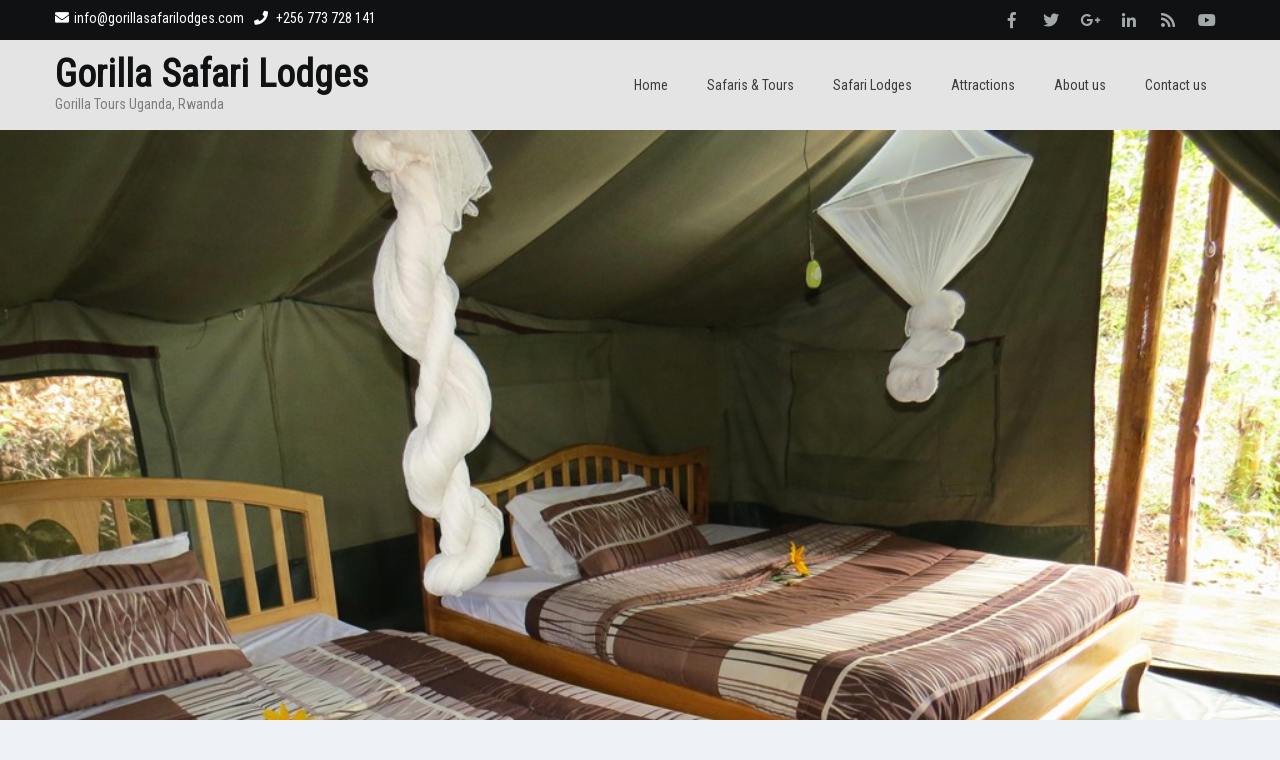

--- FILE ---
content_type: text/html; charset=UTF-8
request_url: https://www.gorillasafarilodges.com/uganda/lake-kitandara-bwindi-camp.html
body_size: 13164
content:
<!DOCTYPE html>
<html dir="ltr" lang="en-US" prefix="og: https://ogp.me/ns#">
<head>
<meta charset="UTF-8">
<meta name="SKYPE_TOOLBAR" content="SKYPE_TOOLBAR_PARSER_COMPATIBLE">
<meta name="viewport" content="width=device-width">
<link rel="profile" href="http://gmpg.org/xfn/11">
<link rel="pingback" href="https://www.gorillasafarilodges.com/xmlrpc.php">
<!--[if lt IE 9]>
<script type="text/javascript" src="https://www.gorillasafarilodges.com/wp-content/themes/prevalent-pro/js/html5.js"></script>
<link rel="stylesheet" href="https://www.gorillasafarilodges.com/wp-content/themes/prevalent-pro/css/ie.css" type="text/css" media="all" />
<![endif]-->
<title>Lake Kitandara Bwindi Camp | Gorilla Safari Lodges</title>

		<!-- All in One SEO 4.8.1 - aioseo.com -->
	<meta name="robots" content="max-image-preview:large" />
	<link rel="canonical" href="https://www.gorillasafarilodges.com/uganda/lake-kitandara-bwindi-camp.html" />
	<meta name="generator" content="All in One SEO (AIOSEO) 4.8.1" />
		<meta property="og:locale" content="en_US" />
		<meta property="og:site_name" content="Gorilla Safari Lodges | Gorilla Tours Uganda, Rwanda" />
		<meta property="og:type" content="article" />
		<meta property="og:title" content="Lake Kitandara Bwindi Camp | Gorilla Safari Lodges" />
		<meta property="og:url" content="https://www.gorillasafarilodges.com/uganda/lake-kitandara-bwindi-camp.html" />
		<meta property="article:published_time" content="2020-09-25T15:09:54+00:00" />
		<meta property="article:modified_time" content="2020-09-25T15:12:17+00:00" />
		<meta name="twitter:card" content="summary" />
		<meta name="twitter:title" content="Lake Kitandara Bwindi Camp | Gorilla Safari Lodges" />
		<script type="application/ld+json" class="aioseo-schema">
			{"@context":"https:\/\/schema.org","@graph":[{"@type":"BreadcrumbList","@id":"https:\/\/www.gorillasafarilodges.com\/uganda\/lake-kitandara-bwindi-camp.html#breadcrumblist","itemListElement":[{"@type":"ListItem","@id":"https:\/\/www.gorillasafarilodges.com\/#listItem","position":1,"name":"Home","item":"https:\/\/www.gorillasafarilodges.com\/","nextItem":{"@type":"ListItem","@id":"https:\/\/www.gorillasafarilodges.com\/uganda.html#listItem","name":"Uganda Lodges"}},{"@type":"ListItem","@id":"https:\/\/www.gorillasafarilodges.com\/uganda.html#listItem","position":2,"name":"Uganda Lodges","item":"https:\/\/www.gorillasafarilodges.com\/uganda.html","nextItem":{"@type":"ListItem","@id":"https:\/\/www.gorillasafarilodges.com\/uganda\/lake-kitandara-bwindi-camp.html#listItem","name":"Lake Kitandara Bwindi Camp"},"previousItem":{"@type":"ListItem","@id":"https:\/\/www.gorillasafarilodges.com\/#listItem","name":"Home"}},{"@type":"ListItem","@id":"https:\/\/www.gorillasafarilodges.com\/uganda\/lake-kitandara-bwindi-camp.html#listItem","position":3,"name":"Lake Kitandara Bwindi Camp","previousItem":{"@type":"ListItem","@id":"https:\/\/www.gorillasafarilodges.com\/uganda.html#listItem","name":"Uganda Lodges"}}]},{"@type":"Organization","@id":"https:\/\/www.gorillasafarilodges.com\/#organization","name":"Gorilla Safari Lodges","description":"Gorilla Tours Uganda, Rwanda","url":"https:\/\/www.gorillasafarilodges.com\/"},{"@type":"WebPage","@id":"https:\/\/www.gorillasafarilodges.com\/uganda\/lake-kitandara-bwindi-camp.html#webpage","url":"https:\/\/www.gorillasafarilodges.com\/uganda\/lake-kitandara-bwindi-camp.html","name":"Lake Kitandara Bwindi Camp | Gorilla Safari Lodges","inLanguage":"en-US","isPartOf":{"@id":"https:\/\/www.gorillasafarilodges.com\/#website"},"breadcrumb":{"@id":"https:\/\/www.gorillasafarilodges.com\/uganda\/lake-kitandara-bwindi-camp.html#breadcrumblist"},"image":{"@type":"ImageObject","url":"https:\/\/www.gorillasafarilodges.com\/wp-content\/uploads\/2020\/09\/Kitandara-1.jpg","@id":"https:\/\/www.gorillasafarilodges.com\/uganda\/lake-kitandara-bwindi-camp.html\/#mainImage","width":1024,"height":768},"primaryImageOfPage":{"@id":"https:\/\/www.gorillasafarilodges.com\/uganda\/lake-kitandara-bwindi-camp.html#mainImage"},"datePublished":"2020-09-25T15:09:54+00:00","dateModified":"2020-09-25T15:12:17+00:00"},{"@type":"WebSite","@id":"https:\/\/www.gorillasafarilodges.com\/#website","url":"https:\/\/www.gorillasafarilodges.com\/","name":"Gorilla Safari Lodges","description":"Gorilla Tours Uganda, Rwanda","inLanguage":"en-US","publisher":{"@id":"https:\/\/www.gorillasafarilodges.com\/#organization"}}]}
		</script>
		<!-- All in One SEO -->

<link rel='dns-prefetch' href='//fonts.googleapis.com' />
<link rel="alternate" type="application/rss+xml" title="Gorilla Safari Lodges &raquo; Feed" href="https://www.gorillasafarilodges.com/feed/" />
<link rel="alternate" type="application/rss+xml" title="Gorilla Safari Lodges &raquo; Comments Feed" href="https://www.gorillasafarilodges.com/comments/feed/" />
<script type="text/javascript">
/* <![CDATA[ */
window._wpemojiSettings = {"baseUrl":"https:\/\/s.w.org\/images\/core\/emoji\/14.0.0\/72x72\/","ext":".png","svgUrl":"https:\/\/s.w.org\/images\/core\/emoji\/14.0.0\/svg\/","svgExt":".svg","source":{"concatemoji":"https:\/\/www.gorillasafarilodges.com\/wp-includes\/js\/wp-emoji-release.min.js?ver=6.4.7"}};
/*! This file is auto-generated */
!function(i,n){var o,s,e;function c(e){try{var t={supportTests:e,timestamp:(new Date).valueOf()};sessionStorage.setItem(o,JSON.stringify(t))}catch(e){}}function p(e,t,n){e.clearRect(0,0,e.canvas.width,e.canvas.height),e.fillText(t,0,0);var t=new Uint32Array(e.getImageData(0,0,e.canvas.width,e.canvas.height).data),r=(e.clearRect(0,0,e.canvas.width,e.canvas.height),e.fillText(n,0,0),new Uint32Array(e.getImageData(0,0,e.canvas.width,e.canvas.height).data));return t.every(function(e,t){return e===r[t]})}function u(e,t,n){switch(t){case"flag":return n(e,"\ud83c\udff3\ufe0f\u200d\u26a7\ufe0f","\ud83c\udff3\ufe0f\u200b\u26a7\ufe0f")?!1:!n(e,"\ud83c\uddfa\ud83c\uddf3","\ud83c\uddfa\u200b\ud83c\uddf3")&&!n(e,"\ud83c\udff4\udb40\udc67\udb40\udc62\udb40\udc65\udb40\udc6e\udb40\udc67\udb40\udc7f","\ud83c\udff4\u200b\udb40\udc67\u200b\udb40\udc62\u200b\udb40\udc65\u200b\udb40\udc6e\u200b\udb40\udc67\u200b\udb40\udc7f");case"emoji":return!n(e,"\ud83e\udef1\ud83c\udffb\u200d\ud83e\udef2\ud83c\udfff","\ud83e\udef1\ud83c\udffb\u200b\ud83e\udef2\ud83c\udfff")}return!1}function f(e,t,n){var r="undefined"!=typeof WorkerGlobalScope&&self instanceof WorkerGlobalScope?new OffscreenCanvas(300,150):i.createElement("canvas"),a=r.getContext("2d",{willReadFrequently:!0}),o=(a.textBaseline="top",a.font="600 32px Arial",{});return e.forEach(function(e){o[e]=t(a,e,n)}),o}function t(e){var t=i.createElement("script");t.src=e,t.defer=!0,i.head.appendChild(t)}"undefined"!=typeof Promise&&(o="wpEmojiSettingsSupports",s=["flag","emoji"],n.supports={everything:!0,everythingExceptFlag:!0},e=new Promise(function(e){i.addEventListener("DOMContentLoaded",e,{once:!0})}),new Promise(function(t){var n=function(){try{var e=JSON.parse(sessionStorage.getItem(o));if("object"==typeof e&&"number"==typeof e.timestamp&&(new Date).valueOf()<e.timestamp+604800&&"object"==typeof e.supportTests)return e.supportTests}catch(e){}return null}();if(!n){if("undefined"!=typeof Worker&&"undefined"!=typeof OffscreenCanvas&&"undefined"!=typeof URL&&URL.createObjectURL&&"undefined"!=typeof Blob)try{var e="postMessage("+f.toString()+"("+[JSON.stringify(s),u.toString(),p.toString()].join(",")+"));",r=new Blob([e],{type:"text/javascript"}),a=new Worker(URL.createObjectURL(r),{name:"wpTestEmojiSupports"});return void(a.onmessage=function(e){c(n=e.data),a.terminate(),t(n)})}catch(e){}c(n=f(s,u,p))}t(n)}).then(function(e){for(var t in e)n.supports[t]=e[t],n.supports.everything=n.supports.everything&&n.supports[t],"flag"!==t&&(n.supports.everythingExceptFlag=n.supports.everythingExceptFlag&&n.supports[t]);n.supports.everythingExceptFlag=n.supports.everythingExceptFlag&&!n.supports.flag,n.DOMReady=!1,n.readyCallback=function(){n.DOMReady=!0}}).then(function(){return e}).then(function(){var e;n.supports.everything||(n.readyCallback(),(e=n.source||{}).concatemoji?t(e.concatemoji):e.wpemoji&&e.twemoji&&(t(e.twemoji),t(e.wpemoji)))}))}((window,document),window._wpemojiSettings);
/* ]]> */
</script>
<style id='wp-emoji-styles-inline-css' type='text/css'>

	img.wp-smiley, img.emoji {
		display: inline !important;
		border: none !important;
		box-shadow: none !important;
		height: 1em !important;
		width: 1em !important;
		margin: 0 0.07em !important;
		vertical-align: -0.1em !important;
		background: none !important;
		padding: 0 !important;
	}
</style>
<link rel='stylesheet' id='wp-block-library-css' href='https://www.gorillasafarilodges.com/wp-includes/css/dist/block-library/style.min.css?ver=6.4.7' type='text/css' media='all' />
<style id='classic-theme-styles-inline-css' type='text/css'>
/*! This file is auto-generated */
.wp-block-button__link{color:#fff;background-color:#32373c;border-radius:9999px;box-shadow:none;text-decoration:none;padding:calc(.667em + 2px) calc(1.333em + 2px);font-size:1.125em}.wp-block-file__button{background:#32373c;color:#fff;text-decoration:none}
</style>
<style id='global-styles-inline-css' type='text/css'>
body{--wp--preset--color--black: #000000;--wp--preset--color--cyan-bluish-gray: #abb8c3;--wp--preset--color--white: #ffffff;--wp--preset--color--pale-pink: #f78da7;--wp--preset--color--vivid-red: #cf2e2e;--wp--preset--color--luminous-vivid-orange: #ff6900;--wp--preset--color--luminous-vivid-amber: #fcb900;--wp--preset--color--light-green-cyan: #7bdcb5;--wp--preset--color--vivid-green-cyan: #00d084;--wp--preset--color--pale-cyan-blue: #8ed1fc;--wp--preset--color--vivid-cyan-blue: #0693e3;--wp--preset--color--vivid-purple: #9b51e0;--wp--preset--gradient--vivid-cyan-blue-to-vivid-purple: linear-gradient(135deg,rgba(6,147,227,1) 0%,rgb(155,81,224) 100%);--wp--preset--gradient--light-green-cyan-to-vivid-green-cyan: linear-gradient(135deg,rgb(122,220,180) 0%,rgb(0,208,130) 100%);--wp--preset--gradient--luminous-vivid-amber-to-luminous-vivid-orange: linear-gradient(135deg,rgba(252,185,0,1) 0%,rgba(255,105,0,1) 100%);--wp--preset--gradient--luminous-vivid-orange-to-vivid-red: linear-gradient(135deg,rgba(255,105,0,1) 0%,rgb(207,46,46) 100%);--wp--preset--gradient--very-light-gray-to-cyan-bluish-gray: linear-gradient(135deg,rgb(238,238,238) 0%,rgb(169,184,195) 100%);--wp--preset--gradient--cool-to-warm-spectrum: linear-gradient(135deg,rgb(74,234,220) 0%,rgb(151,120,209) 20%,rgb(207,42,186) 40%,rgb(238,44,130) 60%,rgb(251,105,98) 80%,rgb(254,248,76) 100%);--wp--preset--gradient--blush-light-purple: linear-gradient(135deg,rgb(255,206,236) 0%,rgb(152,150,240) 100%);--wp--preset--gradient--blush-bordeaux: linear-gradient(135deg,rgb(254,205,165) 0%,rgb(254,45,45) 50%,rgb(107,0,62) 100%);--wp--preset--gradient--luminous-dusk: linear-gradient(135deg,rgb(255,203,112) 0%,rgb(199,81,192) 50%,rgb(65,88,208) 100%);--wp--preset--gradient--pale-ocean: linear-gradient(135deg,rgb(255,245,203) 0%,rgb(182,227,212) 50%,rgb(51,167,181) 100%);--wp--preset--gradient--electric-grass: linear-gradient(135deg,rgb(202,248,128) 0%,rgb(113,206,126) 100%);--wp--preset--gradient--midnight: linear-gradient(135deg,rgb(2,3,129) 0%,rgb(40,116,252) 100%);--wp--preset--font-size--small: 13px;--wp--preset--font-size--medium: 20px;--wp--preset--font-size--large: 36px;--wp--preset--font-size--x-large: 42px;--wp--preset--spacing--20: 0.44rem;--wp--preset--spacing--30: 0.67rem;--wp--preset--spacing--40: 1rem;--wp--preset--spacing--50: 1.5rem;--wp--preset--spacing--60: 2.25rem;--wp--preset--spacing--70: 3.38rem;--wp--preset--spacing--80: 5.06rem;--wp--preset--shadow--natural: 6px 6px 9px rgba(0, 0, 0, 0.2);--wp--preset--shadow--deep: 12px 12px 50px rgba(0, 0, 0, 0.4);--wp--preset--shadow--sharp: 6px 6px 0px rgba(0, 0, 0, 0.2);--wp--preset--shadow--outlined: 6px 6px 0px -3px rgba(255, 255, 255, 1), 6px 6px rgba(0, 0, 0, 1);--wp--preset--shadow--crisp: 6px 6px 0px rgba(0, 0, 0, 1);}:where(.is-layout-flex){gap: 0.5em;}:where(.is-layout-grid){gap: 0.5em;}body .is-layout-flow > .alignleft{float: left;margin-inline-start: 0;margin-inline-end: 2em;}body .is-layout-flow > .alignright{float: right;margin-inline-start: 2em;margin-inline-end: 0;}body .is-layout-flow > .aligncenter{margin-left: auto !important;margin-right: auto !important;}body .is-layout-constrained > .alignleft{float: left;margin-inline-start: 0;margin-inline-end: 2em;}body .is-layout-constrained > .alignright{float: right;margin-inline-start: 2em;margin-inline-end: 0;}body .is-layout-constrained > .aligncenter{margin-left: auto !important;margin-right: auto !important;}body .is-layout-constrained > :where(:not(.alignleft):not(.alignright):not(.alignfull)){max-width: var(--wp--style--global--content-size);margin-left: auto !important;margin-right: auto !important;}body .is-layout-constrained > .alignwide{max-width: var(--wp--style--global--wide-size);}body .is-layout-flex{display: flex;}body .is-layout-flex{flex-wrap: wrap;align-items: center;}body .is-layout-flex > *{margin: 0;}body .is-layout-grid{display: grid;}body .is-layout-grid > *{margin: 0;}:where(.wp-block-columns.is-layout-flex){gap: 2em;}:where(.wp-block-columns.is-layout-grid){gap: 2em;}:where(.wp-block-post-template.is-layout-flex){gap: 1.25em;}:where(.wp-block-post-template.is-layout-grid){gap: 1.25em;}.has-black-color{color: var(--wp--preset--color--black) !important;}.has-cyan-bluish-gray-color{color: var(--wp--preset--color--cyan-bluish-gray) !important;}.has-white-color{color: var(--wp--preset--color--white) !important;}.has-pale-pink-color{color: var(--wp--preset--color--pale-pink) !important;}.has-vivid-red-color{color: var(--wp--preset--color--vivid-red) !important;}.has-luminous-vivid-orange-color{color: var(--wp--preset--color--luminous-vivid-orange) !important;}.has-luminous-vivid-amber-color{color: var(--wp--preset--color--luminous-vivid-amber) !important;}.has-light-green-cyan-color{color: var(--wp--preset--color--light-green-cyan) !important;}.has-vivid-green-cyan-color{color: var(--wp--preset--color--vivid-green-cyan) !important;}.has-pale-cyan-blue-color{color: var(--wp--preset--color--pale-cyan-blue) !important;}.has-vivid-cyan-blue-color{color: var(--wp--preset--color--vivid-cyan-blue) !important;}.has-vivid-purple-color{color: var(--wp--preset--color--vivid-purple) !important;}.has-black-background-color{background-color: var(--wp--preset--color--black) !important;}.has-cyan-bluish-gray-background-color{background-color: var(--wp--preset--color--cyan-bluish-gray) !important;}.has-white-background-color{background-color: var(--wp--preset--color--white) !important;}.has-pale-pink-background-color{background-color: var(--wp--preset--color--pale-pink) !important;}.has-vivid-red-background-color{background-color: var(--wp--preset--color--vivid-red) !important;}.has-luminous-vivid-orange-background-color{background-color: var(--wp--preset--color--luminous-vivid-orange) !important;}.has-luminous-vivid-amber-background-color{background-color: var(--wp--preset--color--luminous-vivid-amber) !important;}.has-light-green-cyan-background-color{background-color: var(--wp--preset--color--light-green-cyan) !important;}.has-vivid-green-cyan-background-color{background-color: var(--wp--preset--color--vivid-green-cyan) !important;}.has-pale-cyan-blue-background-color{background-color: var(--wp--preset--color--pale-cyan-blue) !important;}.has-vivid-cyan-blue-background-color{background-color: var(--wp--preset--color--vivid-cyan-blue) !important;}.has-vivid-purple-background-color{background-color: var(--wp--preset--color--vivid-purple) !important;}.has-black-border-color{border-color: var(--wp--preset--color--black) !important;}.has-cyan-bluish-gray-border-color{border-color: var(--wp--preset--color--cyan-bluish-gray) !important;}.has-white-border-color{border-color: var(--wp--preset--color--white) !important;}.has-pale-pink-border-color{border-color: var(--wp--preset--color--pale-pink) !important;}.has-vivid-red-border-color{border-color: var(--wp--preset--color--vivid-red) !important;}.has-luminous-vivid-orange-border-color{border-color: var(--wp--preset--color--luminous-vivid-orange) !important;}.has-luminous-vivid-amber-border-color{border-color: var(--wp--preset--color--luminous-vivid-amber) !important;}.has-light-green-cyan-border-color{border-color: var(--wp--preset--color--light-green-cyan) !important;}.has-vivid-green-cyan-border-color{border-color: var(--wp--preset--color--vivid-green-cyan) !important;}.has-pale-cyan-blue-border-color{border-color: var(--wp--preset--color--pale-cyan-blue) !important;}.has-vivid-cyan-blue-border-color{border-color: var(--wp--preset--color--vivid-cyan-blue) !important;}.has-vivid-purple-border-color{border-color: var(--wp--preset--color--vivid-purple) !important;}.has-vivid-cyan-blue-to-vivid-purple-gradient-background{background: var(--wp--preset--gradient--vivid-cyan-blue-to-vivid-purple) !important;}.has-light-green-cyan-to-vivid-green-cyan-gradient-background{background: var(--wp--preset--gradient--light-green-cyan-to-vivid-green-cyan) !important;}.has-luminous-vivid-amber-to-luminous-vivid-orange-gradient-background{background: var(--wp--preset--gradient--luminous-vivid-amber-to-luminous-vivid-orange) !important;}.has-luminous-vivid-orange-to-vivid-red-gradient-background{background: var(--wp--preset--gradient--luminous-vivid-orange-to-vivid-red) !important;}.has-very-light-gray-to-cyan-bluish-gray-gradient-background{background: var(--wp--preset--gradient--very-light-gray-to-cyan-bluish-gray) !important;}.has-cool-to-warm-spectrum-gradient-background{background: var(--wp--preset--gradient--cool-to-warm-spectrum) !important;}.has-blush-light-purple-gradient-background{background: var(--wp--preset--gradient--blush-light-purple) !important;}.has-blush-bordeaux-gradient-background{background: var(--wp--preset--gradient--blush-bordeaux) !important;}.has-luminous-dusk-gradient-background{background: var(--wp--preset--gradient--luminous-dusk) !important;}.has-pale-ocean-gradient-background{background: var(--wp--preset--gradient--pale-ocean) !important;}.has-electric-grass-gradient-background{background: var(--wp--preset--gradient--electric-grass) !important;}.has-midnight-gradient-background{background: var(--wp--preset--gradient--midnight) !important;}.has-small-font-size{font-size: var(--wp--preset--font-size--small) !important;}.has-medium-font-size{font-size: var(--wp--preset--font-size--medium) !important;}.has-large-font-size{font-size: var(--wp--preset--font-size--large) !important;}.has-x-large-font-size{font-size: var(--wp--preset--font-size--x-large) !important;}
.wp-block-navigation a:where(:not(.wp-element-button)){color: inherit;}
:where(.wp-block-post-template.is-layout-flex){gap: 1.25em;}:where(.wp-block-post-template.is-layout-grid){gap: 1.25em;}
:where(.wp-block-columns.is-layout-flex){gap: 2em;}:where(.wp-block-columns.is-layout-grid){gap: 2em;}
.wp-block-pullquote{font-size: 1.5em;line-height: 1.6;}
</style>
<link rel='stylesheet' id='contact-form-7-css' href='https://www.gorillasafarilodges.com/wp-content/plugins/contact-form-7/includes/css/styles.css?ver=5.8.2' type='text/css' media='all' />
<link rel='stylesheet' id='cntctfrm_form_style-css' href='https://www.gorillasafarilodges.com/wp-content/plugins/contact-form-plugin/css/form_style.css?ver=4.3.2' type='text/css' media='all' />
<link rel='stylesheet' id='prevalent-pro-gfonts-lato-css' href='//fonts.googleapis.com/css?family=Lato%3A400%2C300%2C300italic%2C400italic%2C700%2C700italic&#038;ver=6.4.7' type='text/css' media='all' />
<link rel='stylesheet' id='prevalent-pro-gfonts-body-css' href='//fonts.googleapis.com/css?family=Open+Sans&#038;subset=cyrillic%2Carabic%2Cbengali%2Ccyrillic%2Ccyrillic-ext%2Cdevanagari%2Cgreek%2Cgreek-ext%2Cgujarati%2Chebrew%2Clatin-ext%2Ctamil%2Ctelugu%2Cthai%2Cvietnamese%2Clatin&#038;ver=6.4.7' type='text/css' media='all' />
<link rel='stylesheet' id='prevalent-pro-gfonts-logo-css' href='//fonts.googleapis.com/css?family=Roboto+Condensed&#038;subset=cyrillic%2Carabic%2Cbengali%2Ccyrillic%2Ccyrillic-ext%2Cdevanagari%2Cgreek%2Cgreek-ext%2Cgujarati%2Chebrew%2Clatin-ext%2Ctamil%2Ctelugu%2Cthai%2Cvietnamese%2Clatin&#038;ver=6.4.7' type='text/css' media='all' />
<link rel='stylesheet' id='prevalent-pro-gfonts-nav-css' href='//fonts.googleapis.com/css?family=Roboto+Condensed&#038;subset=cyrillic%2Carabic%2Cbengali%2Ccyrillic%2Ccyrillic-ext%2Cdevanagari%2Cgreek%2Cgreek-ext%2Cgujarati%2Chebrew%2Clatin-ext%2Ctamil%2Ctelugu%2Cthai%2Cvietnamese%2Clatin&#038;ver=6.4.7' type='text/css' media='all' />
<link rel='stylesheet' id='prevalent-pro-gfonts-heading-css' href='//fonts.googleapis.com/css?family=Roboto+Condensed&#038;subset=cyrillic%2Carabic%2Cbengali%2Ccyrillic%2Ccyrillic-ext%2Cdevanagari%2Cgreek%2Cgreek-ext%2Cgujarati%2Chebrew%2Clatin-ext%2Ctamil%2Ctelugu%2Cthai%2Cvietnamese%2Clatin&#038;ver=6.4.7' type='text/css' media='all' />
<link rel='stylesheet' id='prevalent-pro-gfonts-sectiontitle-css' href='//fonts.googleapis.com/css?family=Roboto+Condensed&#038;subset=cyrillic%2Carabic%2Cbengali%2Ccyrillic%2Ccyrillic-ext%2Cdevanagari%2Cgreek%2Cgreek-ext%2Cgujarati%2Chebrew%2Clatin-ext%2Ctamil%2Ctelugu%2Cthai%2Cvietnamese%2Clatin&#038;ver=6.4.7' type='text/css' media='all' />
<link rel='stylesheet' id='prevalent-pro-gfonts-slidetitle-css' href='//fonts.googleapis.com/css?family=Roboto+Condensed&#038;subset=cyrillic%2Carabic%2Cbengali%2Ccyrillic%2Ccyrillic-ext%2Cdevanagari%2Cgreek%2Cgreek-ext%2Cgujarati%2Chebrew%2Clatin-ext%2Ctamil%2Ctelugu%2Cthai%2Cvietnamese%2Clatin&#038;ver=6.4.7' type='text/css' media='all' />
<link rel='stylesheet' id='prevalent-pro-gfonts-slidedes-css' href='//fonts.googleapis.com/css?family=Roboto+Condensed&#038;subset=cyrillic%2Carabic%2Cbengali%2Ccyrillic%2Ccyrillic-ext%2Cdevanagari%2Cgreek%2Cgreek-ext%2Cgujarati%2Chebrew%2Clatin-ext%2Ctamil%2Ctelugu%2Cthai%2Cvietnamese%2Clatin&#038;ver=6.4.7' type='text/css' media='all' />
<link rel='stylesheet' id='prevalent-pro-basic-style-css' href='https://www.gorillasafarilodges.com/wp-content/themes/prevalent-pro/style.css?ver=6.4.7' type='text/css' media='all' />
<link rel='stylesheet' id='prevalent-pro-editor-style-css' href='https://www.gorillasafarilodges.com/wp-content/themes/prevalent-pro/editor-style.css?ver=6.4.7' type='text/css' media='all' />
<link rel='stylesheet' id='prevalent-pro-base-style-css' href='https://www.gorillasafarilodges.com/wp-content/themes/prevalent-pro/css/default.css?ver=6.4.7' type='text/css' media='all' />
<link rel='stylesheet' id='prevalent-pro-fontawesome-all-style-css' href='https://www.gorillasafarilodges.com/wp-content/themes/prevalent-pro/fontsawesome/css/fontawesome-all.css?ver=6.4.7' type='text/css' media='all' />
<link rel='stylesheet' id='prevalent-pro-animation-css' href='https://www.gorillasafarilodges.com/wp-content/themes/prevalent-pro/css/animation.css?ver=6.4.7' type='text/css' media='all' />
<link rel='stylesheet' id='prevalent-pro-hover-css' href='https://www.gorillasafarilodges.com/wp-content/themes/prevalent-pro/css/hover.css?ver=6.4.7' type='text/css' media='all' />
<link rel='stylesheet' id='prevalent-pro-hover-min-css' href='https://www.gorillasafarilodges.com/wp-content/themes/prevalent-pro/css/hover-min.css?ver=6.4.7' type='text/css' media='all' />
<link rel='stylesheet' id='prevalent-pro-testimonialslider-style-css' href='https://www.gorillasafarilodges.com/wp-content/themes/prevalent-pro/testimonialsrotator/js/tm-rotator.css?ver=6.4.7' type='text/css' media='all' />
<link rel='stylesheet' id='prevalent-pro-responsive-style-css' href='https://www.gorillasafarilodges.com/wp-content/themes/prevalent-pro/css/responsive.css?ver=6.4.7' type='text/css' media='all' />
<link rel='stylesheet' id='prevalent-pro-owl-style-css' href='https://www.gorillasafarilodges.com/wp-content/themes/prevalent-pro/testimonialsrotator/js/owl.carousel.css?ver=6.4.7' type='text/css' media='all' />
<link rel='stylesheet' id='prevalent-pro-mixitup-style-css' href='https://www.gorillasafarilodges.com/wp-content/themes/prevalent-pro/mixitup/style-mixitup.css?ver=6.4.7' type='text/css' media='all' />
<link rel='stylesheet' id='prevalent-pro-prettyphoto-style-css' href='https://www.gorillasafarilodges.com/wp-content/themes/prevalent-pro/mixitup/prettyPhotoe735.css?ver=6.4.7' type='text/css' media='all' />
<link rel='stylesheet' id='prevalent-pro-flexiselcss-css' href='https://www.gorillasafarilodges.com/wp-content/themes/prevalent-pro/css/flexiselcss.css?ver=6.4.7' type='text/css' media='all' />
<link rel='stylesheet' id='prevalent-pro-animation-style-css' href='https://www.gorillasafarilodges.com/wp-content/themes/prevalent-pro/css/animation-style.css?ver=6.4.7' type='text/css' media='all' />
<script type="text/javascript" src="https://www.gorillasafarilodges.com/wp-includes/js/jquery/jquery.min.js?ver=3.7.1" id="jquery-core-js"></script>
<script type="text/javascript" src="https://www.gorillasafarilodges.com/wp-includes/js/jquery/jquery-migrate.min.js?ver=3.4.1" id="jquery-migrate-js"></script>
<script type="text/javascript" src="https://www.gorillasafarilodges.com/wp-content/themes/prevalent-pro/js/custom.js?ver=6.4.7" id="prevalent-pro-customscripts-js"></script>
<script type="text/javascript" src="https://www.gorillasafarilodges.com/wp-content/themes/prevalent-pro/testimonialsrotator/js/jquery.quovolver.min.js?ver=6.4.7" id="prevalent-pro-testimonialsminjs-js"></script>
<script type="text/javascript" src="https://www.gorillasafarilodges.com/wp-content/themes/prevalent-pro/testimonialsrotator/js/owl.carousel.js?ver=6.4.7" id="prevalent-pro-owljs-js"></script>
<script type="text/javascript" src="https://www.gorillasafarilodges.com/wp-content/themes/prevalent-pro/mixitup/jquery_013.js?ver=6.4.7" id="prevalent-pro-jquery_013-script-js"></script>
<script type="text/javascript" src="https://www.gorillasafarilodges.com/wp-content/themes/prevalent-pro/mixitup/jquery_003.js?ver=6.4.7" id="prevalent-pro-jquery_003-script-js"></script>
<script type="text/javascript" src="https://www.gorillasafarilodges.com/wp-content/themes/prevalent-pro/mixitup/screen.js?ver=6.4.7" id="prevalent-pro-screen-script-js"></script>
<script type="text/javascript" src="https://www.gorillasafarilodges.com/wp-content/themes/prevalent-pro/mixitup/jquery.prettyPhoto5152.js?ver=6.4.7" id="prevalent-pro-prettyphoto-script-js"></script>
<script type="text/javascript" src="https://www.gorillasafarilodges.com/wp-content/themes/prevalent-pro/js/jquery.flexisel.js?ver=6.4.7" id="prevalent-pro-flexisel-js"></script>
<script type="text/javascript" src="https://www.gorillasafarilodges.com/wp-content/themes/prevalent-pro/js/custom-animation.js?ver=6.4.7" id="prevalent-pro-custom-animation-js"></script>
<link rel="https://api.w.org/" href="https://www.gorillasafarilodges.com/wp-json/" /><link rel="alternate" type="application/json" href="https://www.gorillasafarilodges.com/wp-json/wp/v2/pages/1346" /><link rel="EditURI" type="application/rsd+xml" title="RSD" href="https://www.gorillasafarilodges.com/xmlrpc.php?rsd" />
<meta name="generator" content="WordPress 6.4.7" />
<link rel='shortlink' href='https://www.gorillasafarilodges.com/?p=1346' />
<link rel="alternate" type="application/json+oembed" href="https://www.gorillasafarilodges.com/wp-json/oembed/1.0/embed?url=https%3A%2F%2Fwww.gorillasafarilodges.com%2Fuganda%2Flake-kitandara-bwindi-camp.html" />
<link rel="alternate" type="text/xml+oembed" href="https://www.gorillasafarilodges.com/wp-json/oembed/1.0/embed?url=https%3A%2F%2Fwww.gorillasafarilodges.com%2Fuganda%2Flake-kitandara-bwindi-camp.html&#038;format=xml" />
    	
    	<script>
		jQuery(window).bind('scroll', function() {
	var wwd = jQuery(window).width();
	if( wwd > 939 ){
		var navHeight = jQuery( window ).height() - 575;
				if (jQuery(window).scrollTop() > navHeight) {
			jQuery(".header").addClass('fixed');
		}else {
			jQuery(".header").removeClass('fixed');
		}
			}
});		


jQuery(window).load(function() {   
  jQuery('.owl-carousel').owlCarousel({
    loop:true,	
	autoplay: true,
	autoplayTimeout: 8000,
    margin:20,
    nav:false,
	dots: true,
    responsive:{
        0:{
            items:1
        },
        600:{
            items:1
        },
        1000:{
            items:1
        }
    }
})
    
  });


jQuery(document).ready(function() {
  
  jQuery('.link').on('click', function(event){
    var $this = jQuery(this);
    if($this.hasClass('clicked')){
      $this.removeAttr('style').removeClass('clicked');
    } else{
      $this.css('background','#7fc242').addClass('clicked');
    }
  });
 
});
		</script>
<style>body, .contact-form-section .address,  .accordion-box .acc-content{color:#6E6D6D;}body{font-family:Open Sans; font-size:13px;}.logo h1 {font-family:Roboto Condensed;color:#101112;font-size:38px}.tagline{color:#7d7d7d;}.logo img{height:55px;}.sitenav ul li:hover > ul{background-color:#e4e4e4;}.sitenav ul li ul li{border-color:#d3d2d2;}.sitenav ul{font-family:'Roboto Condensed', sans-serif;font-size:14px}.sitenav ul li a, .sitenav ul li.current_page_item ul.sub-menu li a, .sitenav ul li.current-menu-parent ul.sub-menu li a{color:#3c3c3c;}h2.section_title{ font-family:Roboto Condensed; font-size:28px; color:#4b4a4a; }h2.section_title::after{ background-color:#4b4a4a; }a:hover, .slide_toggle a:hover{color:#272727;}.footer h5{color:#ffffff; font-size:18px;  border-color:#303030; }.copyright-txt{color:#ffffff}.design-by{color:#ffffff}.header-top{background-color:#101112; color:#ffffff;}.header{background-color:#e4e4e4;}.themefeatures .one_third i{ color:#272727;}.themefeatures .one_third:hover i{ color:#ffffff;}.header-top .social-icons a{ color:#a3a9ab;}.button, #commentform input#submit, input.search-submit, .post-password-form input[type=submit], p.read-more a, .pagination ul li span, .pagination ul li a, .headertop .right a, .wpcf7 form input[type='submit'], #sidebar .search-form input.search-submit{ color:#ffffff; }.button:hover, #commentform input#submit:hover, input.search-submit:hover, .post-password-form input[type=submit]:hover, p.read-more a:hover, .pagination ul li .current, .pagination ul li a:hover,.headertop .right a:hover, .wpcf7 form input[type='submit']:hover{background-color:#202020; color:#ffffff;}a.morebutton{ color:#ffffff; }a.morebutton:hover{background-color:#202020; color:#ffffff;}a.buttonstyle1{background-color:#202020; color:#ffffff; }a.buttonstyle1:hover{ color:#ffffff;}aside.widget, #sidebar .search-form input.search-field{ background-color:#F0EFEF; color:#6e6d6d;  }h3.widget-title{ color:#ffffff;}#footer-wrapper{background-color:#141618; color:#c1c0c0;}.contactdetail a{color:#c1c0c0; }.copyright-wrapper{background-color:#0a0c0d;}.nivo-controlNav a{background-color:#ffffff}.nivo-controlNav a{border-color:#ffffff}#sidebar ul li{border-color:#d0cfcf}#sidebar ul li a{color:#78797c; }.nivo-caption h2{ font-family:Roboto Condensed; color:#ffffff; font-size:45px;}.nivo-caption p{font-family:Roboto Condensed; color:#ffffff; font-size:16px;}.copyright-wrapper a:hover{ color: #ffffff; }.toggle a{ color:#ffffff; }h1,h2,h3,h4,h5,h6{ font-family:Roboto Condensed; }h1{ font-size:30px; color:#272727;}h2{ font-size:28px; color:#272727;}h3{ font-size:18px; color:#272727;}h4{ font-size:22px; color:#272727;}h5{font-size:20px; color:#272727;}h6{ font-size:14px; color:#272727;}#welcomearea{ background:url(http://www.gorillasafarilodges.com/wp-content/themes/prevalent-pro/images/welcomebg.jpg) no-repeat center top; background-attachment:fixed; background-size:cover;; }.footer .social-icons a{ color:#c1c0c0; border-color:#c1c0c0;}.nivo-directionNav a{background-color:rgba(0,0,0,0.7);}ul.portfoliofilter li a{ background-color:#f1f1f1;  color:#6e6d6d; border-color:#494949;}ul.portfoliofilter li a.selected, ul.portfoliofilter li a:hover,ul.portfoliofilter li:hover a{ color:#ffffff; }.holderwrap h5{ color:#ffffff; }.holderwrap h5::after{ background-color:#ffffff; }.news-box h6 a{ color:#4b4a4a; }.fourbox{ background-color:#ffffff; color:#6e6d6d; }.fourbox h3{ color:#404040; }.pagemore{ background-color:#404040; color:#ffffff; }.fourbox:hover .pagemore{ color:#ffffff; }.teammember-content{ background-color:#ffffff; color:#686868;}.teammember-content h4{ color:#555555;}#testimonialswrap h2.section_title{ color:#4b4a4a; }.owl-controls .owl-dot{ background-color:#494949; }#clienttestiminials .item{ color:#333333; }#clienttestiminials h6 a{ color:#333333; }.skill-bg{ background-color:#E0DFDF; }ul.recent-post li a{ color:#ffffff; }.counterlist{ color:#dddddd; }.counterlist h6{ color:#272727; }.counterlist .counter{ color:#272727; }.themefeatures .one_third:hover,
			.button, 
			#commentform input#submit, 
			input.search-submit, 
			.post-password-form input[type='submit'], 
			p.read-more a, 
			.pagination ul li span, 
			.pagination ul li a, 
			.headertop .right a, 
			.wpcf7 form input[type='submit'], 
			#sidebar .search-form input.search-submit,
			.nivo-controlNav a.active,
			.fourbox:hover .pagemore,
			.counterlist:hover .cntimage,
			.counterlist:hover .cntbutton,
			.offer-1-column .offimgbx,
			.hvr-rectangle-out::before,
			.vacation-wrap,
			ul.portfoliofilter li a.selected, 
			ul.portfoliofilter li a:hover,
			ul.portfoliofilter li:hover a,
			.holderwrap,
			.owl-controls .owl-dot.active,
			.button:hover, 
			#commentform input#submit:hover, 
			input.search-submit:hover, 
			.post-password-form input[type=submit]:hover, 
			p.read-more a:hover, 
			.pagination ul li .current, 
			.pagination ul li a:hover,
			.headertop .right a:hover, 
			.wpcf7 form input[type='submit']:hover,
			.shopnow:hover,
			h3.widget-title,
			.box2,
			.toggle a,
			a.morebutton,
			a.buttonstyle1:hover,
			.shopnow:hover{ background-color:#ef2e2e; }.sitenav ul li a:hover, 
			.sitenav ul li.current_page_item a, 
			.sitenav ul li.current_page_item ul li a:hover,
			.sitenav ul li.current-menu-parent a, 
			.sitenav ul li:hover,
			.sitenav ul li.current_page_item ul.sub-menu li a:hover, 
			.sitenav ul li.current-menu-parent ul.sub-menu li a:hover,
			.sitenav ul li.current-menu-parent ul.sub-menu li.current_page_item a,
			.sitenav ul li:hover,			
			.fourbox:hover h3,
			.header-top .social-icons a:hover,
			.cntbutton,
			.offcontnt .pricedv,
			.vacation-wrap a.bookatour,
			.contactdetail a:hover, 
			.footer h5 span, 
			.footer ul li a:hover, 
			.footer ul li.current_page_item a, 
			div.recent-post a:hover,
			.footer .social-icons a:hover,
			.copyright-wrapper a,
			a, 
			.slide_toggle a, 
			.news-box h6 a:hover,
			#sidebar ul li a:hover,
			.teammember-content span,
			#clienttestiminials span{ color:#ef2e2e; }.footer .social-icons a:hover,
			ul.portfoliofilter li a.selected, 
			ul.portfoliofilter li a:hover,
			ul.portfoliofilter li:hover a,
			#clienttestiminials{ border-color:#ef2e2e; }.shopnow{ background-color:#202020;}</style><style type="text/css">.recentcomments a{display:inline !important;padding:0 !important;margin:0 !important;}</style>	<style type="text/css">
		
	</style>
	<link rel="icon" href="https://www.gorillasafarilodges.com/wp-content/uploads/2020/06/cropped-gorillaexpeditions-32x32.jpg" sizes="32x32" />
<link rel="icon" href="https://www.gorillasafarilodges.com/wp-content/uploads/2020/06/cropped-gorillaexpeditions-192x192.jpg" sizes="192x192" />
<link rel="apple-touch-icon" href="https://www.gorillasafarilodges.com/wp-content/uploads/2020/06/cropped-gorillaexpeditions-180x180.jpg" />
<meta name="msapplication-TileImage" content="https://www.gorillasafarilodges.com/wp-content/uploads/2020/06/cropped-gorillaexpeditions-270x270.jpg" />
</head>

<body id="top" class="page-template-default page page-id-1346 page-child parent-pageid-6 group-blog">
<div class="sitewrapper ">
<div class="header-top">
  <div class="container">
        <div class="left"><i class="fas fa-phone"></i> +256 773 728 141 <span class="phno"><a href="mailto:info@gorillasafarilodges.com"><i class="fas fa-envelope"></i>info@gorillasafarilodges.com</a></span></div>
     <div class="right"><div class="social-icons"> 
<a href="#" target="_blank" class="fab fa-facebook-f"></a> 
<a href="#" target="_blank" class="fab fa-twitter"></a> 
<a href="#" target="_blank" class="fab fa-google-plus-g"></a> 
<a href="#" target="_blank" class="fab fa-linkedin-in"></a> 
<a href="#" target="_blank" class="fas fa-rss"></a> 
<a href="#" target="_blank" class="fab fa-youtube"></a>
</div></div>
     <div class="clear"></div>
      </div>
 </div><!--end header-top-->
 
<div class="header">
	<div class="container">
      <div class="logo">
                    				                <div class="site-branding-text">
                  <a href="https://www.gorillasafarilodges.com/"><h1>Gorilla Safari Lodges</h1></a>
                  <span class="tagline">Gorilla Tours Uganda, Rwanda</span>
               </div> 
                 </div><!-- .logo -->                 
    <div class="header_right">  
     		<div class="toggle">
    	<a class="toggleMenu" href="#">
		            Menu         
                          </a>
    </div><!-- toggle -->
    <div class="sitenav">                   
   	 <div class="menu-gorilla-safari-container"><ul id="menu-gorilla-safari" class="menu"><li id="menu-item-1181" class="menu-item menu-item-type-custom menu-item-object-custom menu-item-home menu-item-1181"><a href="http://www.gorillasafarilodges.com/">Home</a></li>
<li id="menu-item-1167" class="menu-item menu-item-type-custom menu-item-object-custom menu-item-has-children menu-item-1167"><a href="#">Safaris &#038; Tours</a>
<ul class="sub-menu">
	<li id="menu-item-1034" class="menu-item menu-item-type-post_type menu-item-object-page menu-item-has-children menu-item-1034"><a title="rwanda-gorilla-safaris" href="https://www.gorillasafarilodges.com/gorilla-safaris.html">Gorilla Tours</a>
	<ul class="sub-menu">
		<li id="menu-item-1037" class="menu-item menu-item-type-post_type menu-item-object-page menu-item-1037"><a href="https://www.gorillasafarilodges.com/rwanda-safaris/1-day-gorilla-trek.html">1 Day Gorilla Trek Rwanda</a></li>
		<li id="menu-item-1043" class="menu-item menu-item-type-post_type menu-item-object-page menu-item-1043"><a href="https://www.gorillasafarilodges.com/rwanda-safaris/2-day-gorilla-tour.html">2 Days Gorilla Trip Rwanda</a></li>
		<li id="menu-item-1042" class="menu-item menu-item-type-post_type menu-item-object-page menu-item-1042"><a href="https://www.gorillasafarilodges.com/rwanda-safaris/3day-mountain-gorilla-tour.html">3 Day Mountain Gorilla Tour</a></li>
		<li id="menu-item-1044" class="menu-item menu-item-type-post_type menu-item-object-page menu-item-1044"><a href="https://www.gorillasafarilodges.com/uganda/3-days-bwindi-gorilla-tour.html">3 Day Uganda Gorilla Safari</a></li>
		<li id="menu-item-1045" class="menu-item menu-item-type-post_type menu-item-object-page menu-item-1045"><a href="https://www.gorillasafarilodges.com/gorilla-safaris/nyiragongo-volcano-hiking-congo.html">4 Day Mt. Nyiragongo Hike</a></li>
		<li id="menu-item-1048" class="menu-item menu-item-type-post_type menu-item-object-page menu-item-1048"><a href="https://www.gorillasafarilodges.com/rwanda-safaris/4-day-dian-fossey-lake-kivu.html">4 Days Rwanda Adventure</a></li>
		<li id="menu-item-1046" class="menu-item menu-item-type-post_type menu-item-object-page menu-item-1046"><a href="https://www.gorillasafarilodges.com/rwanda-safaris/7-day-gorilla-trekking.html">7 Days Gorilla Adventure</a></li>
		<li id="menu-item-1047" class="menu-item menu-item-type-post_type menu-item-object-page menu-item-1047"><a href="https://www.gorillasafarilodges.com/rwanda-safaris/9day-gorilla-holiday.html">9 Day Rwanda Holiday</a></li>
	</ul>
</li>
	<li id="menu-item-1071" class="menu-item menu-item-type-post_type menu-item-object-page menu-item-has-children menu-item-1071"><a href="https://www.gorillasafarilodges.com/rwanda-safaris.html">Rwanda Tours</a>
	<ul class="sub-menu">
		<li id="menu-item-1072" class="menu-item menu-item-type-post_type menu-item-object-page menu-item-1072"><a href="https://www.gorillasafarilodges.com/rwanda-safaris/13day-uganda-vacation.html">13 Day Uganda Rwanda Safari</a></li>
		<li id="menu-item-1073" class="menu-item menu-item-type-post_type menu-item-object-page menu-item-1073"><a href="https://www.gorillasafarilodges.com/rwanda-safaris/15-day-uganda-holiday-africa.html">15 Day Africa Wildlife Safari</a></li>
		<li id="menu-item-1079" class="menu-item menu-item-type-post_type menu-item-object-page menu-item-1079"><a href="https://www.gorillasafarilodges.com/rwanda-safaris/travel-info.html">Travel info</a></li>
	</ul>
</li>
</ul>
</li>
<li id="menu-item-1168" class="menu-item menu-item-type-custom menu-item-object-custom menu-item-has-children menu-item-1168"><a href="#">Safari Lodges</a>
<ul class="sub-menu">
	<li id="menu-item-1036" class="menu-item menu-item-type-post_type menu-item-object-page current-page-ancestor menu-item-has-children menu-item-1036"><a href="https://www.gorillasafarilodges.com/uganda.html">Uganda Lodges</a>
	<ul class="sub-menu">
		<li id="menu-item-1054" class="menu-item menu-item-type-post_type menu-item-object-page menu-item-1054"><a href="https://www.gorillasafarilodges.com/uganda/buhoma-lodge-bwindi.html">Buhoma Lodge Bwindi</a></li>
		<li id="menu-item-1052" class="menu-item menu-item-type-post_type menu-item-object-page menu-item-1052"><a href="https://www.gorillasafarilodges.com/uganda/buhoma-community-camp-bwindi.html">Buhoma Community Rest Camp</a></li>
		<li id="menu-item-1057" class="menu-item menu-item-type-post_type menu-item-object-page menu-item-1057"><a href="https://www.gorillasafarilodges.com/uganda/clouds-mountain-lodge-bwindi.html">Clouds Gorilla Lodge</a></li>
		<li id="menu-item-1049" class="menu-item menu-item-type-post_type menu-item-object-page menu-item-1049"><a href="https://www.gorillasafarilodges.com/uganda/gorilla-forest-camp-bwindi.html">Gorilla Forest Camp</a></li>
		<li id="menu-item-1056" class="menu-item menu-item-type-post_type menu-item-object-page menu-item-1056"><a href="https://www.gorillasafarilodges.com/uganda/gorilla-safari-lodge-bwindi.html">Gorilla Safari Lodge</a></li>
		<li id="menu-item-1055" class="menu-item menu-item-type-post_type menu-item-object-page menu-item-1055"><a href="https://www.gorillasafarilodges.com/uganda/gorilla-mist-camp.html">Gorilla Mist Camp</a></li>
		<li id="menu-item-1050" class="menu-item menu-item-type-post_type menu-item-object-page menu-item-1050"><a href="https://www.gorillasafarilodges.com/uganda/wagtail-ecocamp.html">Wagtail Eco Safari Camp</a></li>
		<li id="menu-item-1051" class="menu-item menu-item-type-post_type menu-item-object-page menu-item-1051"><a href="https://www.gorillasafarilodges.com/uganda/silverback-bwindi-buhoma.html">Silverback Lodge</a></li>
		<li id="menu-item-1053" class="menu-item menu-item-type-post_type menu-item-object-page menu-item-1053"><a href="https://www.gorillasafarilodges.com/uganda/mahogany-springs-bwindi.html">Mahogany Springs Lodge</a></li>
		<li id="menu-item-1299" class="menu-item menu-item-type-post_type menu-item-object-page menu-item-1299"><a href="https://www.gorillasafarilodges.com/uganda/sanctuary-gorilla-forest-camp.html">Sanctuary Gorilla Forest Camp</a></li>
		<li id="menu-item-1058" class="menu-item menu-item-type-post_type menu-item-object-page menu-item-1058"><a href="https://www.gorillasafarilodges.com/uganda/bwindi-ruhija-gorilla-lodge.html">Ruhija Gorilla lodge</a></li>
		<li id="menu-item-1059" class="menu-item menu-item-type-post_type menu-item-object-page menu-item-1059"><a href="https://www.gorillasafarilodges.com/uganda/nkuringo-safari-bwindi.html">Nkuringo Safari Lodge</a></li>
		<li id="menu-item-1060" class="menu-item menu-item-type-post_type menu-item-object-page menu-item-1060"><a href="https://www.gorillasafarilodges.com/uganda/gift-of-nature-ruhija.html">Gift of Nature Lodge</a></li>
		<li id="menu-item-1081" class="menu-item menu-item-type-post_type menu-item-object-page menu-item-1081"><a href="https://www.gorillasafarilodges.com/uganda/ichumbi-gorilla-lodge.html">Ichumbi Gorilla Lodge</a></li>
		<li id="menu-item-1082" class="menu-item menu-item-type-post_type menu-item-object-page menu-item-1082"><a href="https://www.gorillasafarilodges.com/uganda/trackers-safari-lodge.html">Trackers Safari Lodge</a></li>
		<li id="menu-item-1083" class="menu-item menu-item-type-post_type menu-item-object-page menu-item-1083"><a href="https://www.gorillasafarilodges.com/uganda/bwindi-backpackers-lodge.html">Bwindi Backpackers Lodge</a></li>
		<li id="menu-item-1084" class="menu-item menu-item-type-post_type menu-item-object-page menu-item-1084"><a href="https://www.gorillasafarilodges.com/uganda/the-bakiga-lodge.html">The Bakiga Lodge</a></li>
	</ul>
</li>
	<li id="menu-item-1038" class="menu-item menu-item-type-post_type menu-item-object-page menu-item-has-children menu-item-1038"><a href="https://www.gorillasafarilodges.com/rwanda-lodges.html">Rwanda Lodges</a>
	<ul class="sub-menu">
		<li id="menu-item-1039" class="menu-item menu-item-type-post_type menu-item-object-page menu-item-1039"><a href="https://www.gorillasafarilodges.com/rwanda-lodges/gorillas-nest-volcanoes.html">Gorillas Nest Lodge</a></li>
		<li id="menu-item-1062" class="menu-item menu-item-type-post_type menu-item-object-page menu-item-1062"><a href="https://www.gorillasafarilodges.com/rwanda-lodges/mountain-gorilla-view.html">Mountain Gorilla View Lodge</a></li>
		<li id="menu-item-1032" class="menu-item menu-item-type-post_type menu-item-object-page menu-item-1032"><a href="https://www.gorillasafarilodges.com/rwanda-lodges/muhabura-hotel-ruhengeri.html">Muhabura Hotel</a></li>
		<li id="menu-item-1064" class="menu-item menu-item-type-post_type menu-item-object-page menu-item-1064"><a href="https://www.gorillasafarilodges.com/rwanda-lodges/hotel-la-palme-ruhengeri.html">Hotel La Palme Ruhengeri</a></li>
		<li id="menu-item-1066" class="menu-item menu-item-type-post_type menu-item-object-page menu-item-1066"><a href="https://www.gorillasafarilodges.com/la-bambou-gorilla-lodge.html">Le Bambou Gorilla Lodge</a></li>
		<li id="menu-item-1065" class="menu-item menu-item-type-post_type menu-item-object-page menu-item-1065"><a href="https://www.gorillasafarilodges.com/sabinyo-silverback-lodge.html">Sabinyo Silverback Lodge</a></li>
		<li id="menu-item-1067" class="menu-item menu-item-type-post_type menu-item-object-page menu-item-1067"><a href="https://www.gorillasafarilodges.com/rwanda-lodges/kinigi-guest-house.html">Kinigi Guesthouse</a></li>
		<li id="menu-item-1068" class="menu-item menu-item-type-post_type menu-item-object-page menu-item-1068"><a href="https://www.gorillasafarilodges.com/rwanda/virunga-gorilla-safari-lodge.html">Virunga Gorilla Lodge</a></li>
		<li id="menu-item-1061" class="menu-item menu-item-type-post_type menu-item-object-page menu-item-1061"><a href="https://www.gorillasafarilodges.com/gorilla-safaris-uganda.html">Gorilla Safaris Rwanda</a></li>
		<li id="menu-item-1080" class="menu-item menu-item-type-post_type menu-item-object-page menu-item-1080"><a href="https://www.gorillasafarilodges.com/rwanda-lodges/gorilla-solution-lodge.html">Gorilla Solution Lodge</a></li>
	</ul>
</li>
</ul>
</li>
<li id="menu-item-1063" class="menu-item menu-item-type-post_type menu-item-object-page menu-item-has-children menu-item-1063"><a href="https://www.gorillasafarilodges.com/attractions.html">Attractions</a>
<ul class="sub-menu">
	<li id="menu-item-1069" class="menu-item menu-item-type-post_type menu-item-object-page menu-item-1069"><a href="https://www.gorillasafarilodges.com/attractions/volcanoes-national-park-rwanda.html">Volcanoes National Park</a></li>
	<li id="menu-item-1074" class="menu-item menu-item-type-post_type menu-item-object-page menu-item-1074"><a href="https://www.gorillasafarilodges.com/attractions/nyungwe-forest-rwanda.html">Nyungwe National Park</a></li>
	<li id="menu-item-1094" class="menu-item menu-item-type-post_type menu-item-object-page menu-item-1094"><a href="https://www.gorillasafarilodges.com/attractions/salonga-national-park-congo.html">Salonga National Park Congo</a></li>
	<li id="menu-item-1075" class="menu-item menu-item-type-post_type menu-item-object-page menu-item-1075"><a href="https://www.gorillasafarilodges.com/attractions/murchison-falls-wildlife-uganda.html">Murchison Falls National Park</a></li>
	<li id="menu-item-1076" class="menu-item menu-item-type-post_type menu-item-object-page menu-item-1076"><a href="https://www.gorillasafarilodges.com/uganda/queen-elizabeth-national-park.html">Queen Elizabeth National Park</a></li>
	<li id="menu-item-1077" class="menu-item menu-item-type-post_type menu-item-object-page menu-item-1077"><a href="https://www.gorillasafarilodges.com/uganda/bwindi-national-park.html">Bwindi National Park</a></li>
	<li id="menu-item-1114" class="menu-item menu-item-type-post_type menu-item-object-page menu-item-1114"><a href="https://www.gorillasafarilodges.com/attractions/kibale-national-park-uganda.html">Kibale National Park Uganda</a></li>
	<li id="menu-item-1106" class="menu-item menu-item-type-post_type menu-item-object-page menu-item-1106"><a href="https://www.gorillasafarilodges.com/attractions/echuya-forest.html">Echuya Forest</a></li>
	<li id="menu-item-1070" class="menu-item menu-item-type-post_type menu-item-object-page menu-item-1070"><a title="what to carry for gorilla tracking" href="https://www.gorillasafarilodges.com/what-to-carry.html">Packing List</a></li>
</ul>
</li>
<li id="menu-item-1033" class="menu-item menu-item-type-post_type menu-item-object-page menu-item-has-children menu-item-1033"><a href="https://www.gorillasafarilodges.com/expeditions-uganda-rwanda.html">About us</a>
<ul class="sub-menu">
	<li id="menu-item-1035" class="menu-item menu-item-type-post_type menu-item-object-page menu-item-1035"><a href="https://www.gorillasafarilodges.com/blog.html">Blog</a></li>
</ul>
</li>
<li id="menu-item-1040" class="menu-item menu-item-type-post_type menu-item-object-page menu-item-has-children menu-item-1040"><a href="https://www.gorillasafarilodges.com/contact-us.html">Contact us</a>
<ul class="sub-menu">
	<li id="menu-item-1078" class="menu-item menu-item-type-post_type menu-item-object-page menu-item-1078"><a href="https://www.gorillasafarilodges.com/tour-companies.html">Tour Companies</a></li>
</ul>
</li>
</ul></div>   
    </div><!--.sitenav --> 
    </div><!--header_right-->
 <div class="clear"></div>
</div><!-- .container-->

</div><!-- .header -->
        
		<div class="innerbanner" >                
          <img src="https://www.gorillasafarilodges.com/wp-content/uploads/2020/09/Kitandara-1.jpg" alt="">        </div> 
	 
      
 
<div class="container content-area">
    <div class="middle-align content_sidebar">
        <div class="site-main" id="sitemain">
			                
<article id="post-1346" class="post-1346 page type-page status-publish has-post-thumbnail hentry">
	<header class="entry-header">
		<h1 class="entry-title">Lake Kitandara Bwindi Camp</h1>
	</header><!-- .entry-header -->

	<div class="entry-content">
		<h1><strong>Kitandara Bwindi Camp </strong></h1>
<p>Lake Kitandara Bwindi camp is one of the oldest<a href="http://www.africangorillasafari.com/"> gorilla safari</a> camps in around Bwindi impenetrable forest national park offering mid-range and up-scale accommodation for gorilla trekking and forest adventures enthusiasts.</p>
<p><img fetchpriority="high" decoding="async" class="alignnone wp-image-1351 size-full" src="http://www.gorillasafarilodges.com/wp-content/uploads/2020/09/Kitandara-9.jpg" alt="" width="1024" height="768" srcset="https://www.gorillasafarilodges.com/wp-content/uploads/2020/09/Kitandara-9.jpg 1024w, https://www.gorillasafarilodges.com/wp-content/uploads/2020/09/Kitandara-9-300x225.jpg 300w, https://www.gorillasafarilodges.com/wp-content/uploads/2020/09/Kitandara-9-768x576.jpg 768w" sizes="(max-width: 1024px) 100vw, 1024px" /></p>
<p>The lodge has over 20 comfortable both glamping and camping tents. Its vast experience in adventure lodging makes it a must-visit for anyone interested in gorilla trekking with a wilderness accommodation touch.</p>
<p>Electric Power supply is a common challenge in most of the wilderness lodges but this is not the case at Lake Kitandara Bwindi Camp. The lodge is 24 hours powered with a solar system for a reliable power supply any day of the week.</p>
<p><img decoding="async" class="alignnone wp-image-1352 size-full" src="http://www.gorillasafarilodges.com/wp-content/uploads/2020/09/Kitandara-10.jpg" alt="" width="1024" height="678" srcset="https://www.gorillasafarilodges.com/wp-content/uploads/2020/09/Kitandara-10.jpg 1024w, https://www.gorillasafarilodges.com/wp-content/uploads/2020/09/Kitandara-10-300x199.jpg 300w, https://www.gorillasafarilodges.com/wp-content/uploads/2020/09/Kitandara-10-768x509.jpg 768w" sizes="(max-width: 1024px) 100vw, 1024px" /></p>
<p>In regard to the spacious restaurant, Lake Kitandara Bwindi camp offers both local and international cuisines at a reasonable budget. The restaurant area also offers stunning views of the forest making it an ideal wilderness camp with ultimate safety.</p>
<p><strong>Activities</strong></p>
<p><img decoding="async" class="alignnone wp-image-1350 size-full" src="http://www.gorillasafarilodges.com/wp-content/uploads/2020/09/Kitandara-7.jpg" alt="" width="1024" height="678" srcset="https://www.gorillasafarilodges.com/wp-content/uploads/2020/09/Kitandara-7.jpg 1024w, https://www.gorillasafarilodges.com/wp-content/uploads/2020/09/Kitandara-7-300x199.jpg 300w, https://www.gorillasafarilodges.com/wp-content/uploads/2020/09/Kitandara-7-768x509.jpg 768w" sizes="(max-width: 1024px) 100vw, 1024px" /></p>
<p>Gorilla trekking is the main tourism activity in Bwindi impenetrable forest national park. However besides gorilla trekking; you can also carry out the following activities during your stay at Lake Kitandara lodge;</p>
<ul>
<li>Site seeing</li>
<li>Cultural encounters with the local communities</li>
<li>Batwa cultural experience</li>
<li>Bird watching</li>
<li>Nature walks</li>
</ul>
			</div><!-- .entry-content -->
	</article><!-- #post-## -->                                    </div>
        <div id="sidebar" >
    
    <form role="search" method="get" class="search-form" action="https://www.gorillasafarilodges.com/">
	<label>
				<input type="search" class="search-field" placeholder="Search..." value="" name="s">
	</label>
	<input type="submit" class="search-submit" value="Search">
</form>
</aside><h3 class="widget-title">Trip ideas</h3><aside id="%1$s" class="widget %2$s">
			<ul>
				<li class="page_item page-item-557"><a href="https://www.gorillasafarilodges.com/expeditions-uganda-rwanda.html">About us</a></li>
<li class="page_item page-item-253 page_item_has_children"><a href="https://www.gorillasafarilodges.com/attractions.html">Attractions</a>
<ul class='children'>
	<li class="page_item page-item-1102"><a href="https://www.gorillasafarilodges.com/attractions/echuya-forest.html">Echuya Forest</a></li>
	<li class="page_item page-item-567"><a href="https://www.gorillasafarilodges.com/attractions/kibale-national-park-uganda.html">Kibale National Park Uganda</a></li>
	<li class="page_item page-item-563"><a href="https://www.gorillasafarilodges.com/attractions/murchison-falls-wildlife-uganda.html">Murchison Falls National Park</a></li>
	<li class="page_item page-item-467"><a href="https://www.gorillasafarilodges.com/attractions/nyungwe-forest-rwanda.html">Nyungwe National Park</a></li>
	<li class="page_item page-item-1090"><a href="https://www.gorillasafarilodges.com/attractions/salonga-national-park-congo.html">Salonga National Park Congo</a></li>
	<li class="page_item page-item-256"><a href="https://www.gorillasafarilodges.com/attractions/volcanoes-national-park-rwanda.html">Volcanoes National Park</a></li>
</ul>
</li>
<li class="page_item page-item-12"><a href="https://www.gorillasafarilodges.com/blog.html">Blog</a></li>
<li class="page_item page-item-54"><a href="https://www.gorillasafarilodges.com/contact-us.html">Contact Us</a></li>
<li class="page_item page-item-39"><a href="https://www.gorillasafarilodges.com/accommodations.html">Gorilla Lodges</a></li>
<li class="page_item page-item-201"><a href="https://www.gorillasafarilodges.com/gorilla-resort-bwindi-forest.html">Gorilla Resort Bwindi</a></li>
<li class="page_item page-item-7"><a href="https://www.gorillasafarilodges.com/">Gorilla Safari Lodges, Camps, Safaris and Tours in Uganda, Rwanda, Congo &#038; Gabon</a></li>
<li class="page_item page-item-321 page_item_has_children"><a href="https://www.gorillasafarilodges.com/gorilla-safaris.html">gorilla safaris</a>
<ul class='children'>
	<li class="page_item page-item-325"><a href="https://www.gorillasafarilodges.com/gorilla-safaris/3-days-gorillas-dr-congo.html">3 Days Gorilla Tracking and Nyiragongo Hike in Democratic Republic of Congo</a></li>
	<li class="page_item page-item-316"><a href="https://www.gorillasafarilodges.com/gorilla-safaris/3-days-gorilla-tracking-congo.html">3 Days Gorilla Tracking Congo</a></li>
	<li class="page_item page-item-100"><a href="https://www.gorillasafarilodges.com/gorilla-safaris/nyiragongo-volcano-hiking-congo.html">4 Day Mt. Nyiragongo Hike</a></li>
	<li class="page_item page-item-330"><a href="https://www.gorillasafarilodges.com/gorilla-safaris/4-days-double-gorilla-tracking-drc.html">4 Days Double Gorilla Tracking Safari in DR. Congo</a></li>
	<li class="page_item page-item-332"><a href="https://www.gorillasafarilodges.com/gorilla-safaris/4-days-lowland-gorillas-congo.html">4 Days Lowland Gorilla Tracking in Congo &#8211; Gorilla Safaris Africa</a></li>
	<li class="page_item page-item-336"><a href="https://www.gorillasafarilodges.com/gorilla-safaris/6-days-rwanda-congo-cultural-tour.html">6 Days Rwanda Congo Cultural Tour &#8211; The Nyiragongo Volcano Safari Expedition</a></li>
</ul>
</li>
<li class="page_item page-item-17"><a href="https://www.gorillasafarilodges.com/gorilla-safari-packages.html">Gorilla Safaris</a></li>
<li class="page_item page-item-217"><a href="https://www.gorillasafarilodges.com/gorilla-safaris-uganda.html">Gorilla Safaris Uganda</a></li>
<li class="page_item page-item-227"><a href="https://www.gorillasafarilodges.com/la-bambou-gorilla-lodge.html">Le Bambou Gorilla Lodge</a></li>
<li class="page_item page-item-178"><a href="https://www.gorillasafarilodges.com/nkuringo-walking-safari-camp.html">Nkuringo Gorilla Camp</a></li>
<li class="page_item page-item-338"><a href="https://www.gorillasafarilodges.com/what-to-carry.html">Packing List</a></li>
<li class="page_item page-item-33 page_item_has_children"><a href="https://www.gorillasafarilodges.com/rwanda-lodges.html">Rwanda Lodges</a>
<ul class='children'>
	<li class="page_item page-item-935"><a href="https://www.gorillasafarilodges.com/rwanda-lodges/gorilla-solution-lodge.html">Gorilla Solution Lodge</a></li>
	<li class="page_item page-item-51"><a href="https://www.gorillasafarilodges.com/rwanda-lodges/gorillas-nest-volcanoes.html">Gorillas Nest Lodge</a></li>
	<li class="page_item page-item-251"><a href="https://www.gorillasafarilodges.com/rwanda-lodges/hotel-la-palme-ruhengeri.html">Hotel La Palme Ruhengeri</a></li>
	<li class="page_item page-item-224"><a href="https://www.gorillasafarilodges.com/rwanda-lodges/kinigi-guest-house.html">Kinigi Guesthouse</a></li>
	<li class="page_item page-item-233"><a href="https://www.gorillasafarilodges.com/rwanda-lodges/mountain-gorilla-view.html">Mountain Gorilla View Lodge</a></li>
	<li class="page_item page-item-272"><a href="https://www.gorillasafarilodges.com/rwanda-lodges/muhabura-hotel-ruhengeri.html">Muhabura Hotel</a></li>
</ul>
</li>
<li class="page_item page-item-564 page_item_has_children"><a href="https://www.gorillasafarilodges.com/rwanda.html">Rwanda Safaris</a>
<ul class='children'>
	<li class="page_item page-item-241"><a href="https://www.gorillasafarilodges.com/rwanda/virunga-gorilla-safari-lodge.html">Virunga Gorilla Lodge</a></li>
</ul>
</li>
<li class="page_item page-item-424 page_item_has_children"><a href="https://www.gorillasafarilodges.com/rwanda-safaris.html">Rwanda safaris</a>
<ul class='children'>
	<li class="page_item page-item-19"><a href="https://www.gorillasafarilodges.com/rwanda-safaris/1-day-gorilla-trek.html">1 Day Gorilla Trek Rwanda</a></li>
	<li class="page_item page-item-417"><a href="https://www.gorillasafarilodges.com/rwanda-safaris/13day-uganda-vacation.html">13 Day Uganda Rwanda Safari</a></li>
	<li class="page_item page-item-438"><a href="https://www.gorillasafarilodges.com/rwanda-safaris/15-day-uganda-holiday-africa.html">15 Day Africa Wildlife Safari</a></li>
	<li class="page_item page-item-69"><a href="https://www.gorillasafarilodges.com/rwanda-safaris/2-day-gorilla-tour.html">2 Days Gorilla Trip Rwanda</a></li>
	<li class="page_item page-item-79"><a href="https://www.gorillasafarilodges.com/rwanda-safaris/3day-mountain-gorilla-tour.html">3 Day Mountain Gorilla Tour</a></li>
	<li class="page_item page-item-98"><a href="https://www.gorillasafarilodges.com/rwanda-safaris/4-day-dian-fossey-lake-kivu.html">4 Days Rwanda Adventure</a></li>
	<li class="page_item page-item-105"><a href="https://www.gorillasafarilodges.com/rwanda-safaris/7-day-gorilla-trekking.html">7 Days Gorilla Adventure</a></li>
	<li class="page_item page-item-110"><a href="https://www.gorillasafarilodges.com/rwanda-safaris/9day-gorilla-holiday.html">9 Day Rwanda Holiday</a></li>
	<li class="page_item page-item-872"><a href="https://www.gorillasafarilodges.com/rwanda-safaris/travel-info.html">Travel info</a></li>
</ul>
</li>
<li class="page_item page-item-245"><a href="https://www.gorillasafarilodges.com/sabinyo-silverback-lodge.html">Sabinyo Silverback Lodge</a></li>
<li class="page_item page-item-1172"><a href="https://www.gorillasafarilodges.com/safari-lodges.html">Safari Lodges</a></li>
<li class="page_item page-item-842"><a href="https://www.gorillasafarilodges.com/tour-companies.html">Tour Companies</a></li>
<li class="page_item page-item-6 page_item_has_children current_page_ancestor current_page_parent"><a href="https://www.gorillasafarilodges.com/uganda.html">Uganda Lodges</a>
<ul class='children'>
	<li class="page_item page-item-91"><a href="https://www.gorillasafarilodges.com/uganda/3-days-bwindi-gorilla-tour.html">3 Day Uganda Gorilla Safari</a></li>
	<li class="page_item page-item-119"><a href="https://www.gorillasafarilodges.com/uganda/buhoma-community-camp-bwindi.html">Buhoma Community Rest Camp</a></li>
	<li class="page_item page-item-163"><a href="https://www.gorillasafarilodges.com/uganda/buhoma-lodge-bwindi.html">Buhoma Lodge Bwindi</a></li>
	<li class="page_item page-item-994"><a href="https://www.gorillasafarilodges.com/uganda/bwindi-backpackers-lodge.html">Bwindi Backpackers Lodge</a></li>
	<li class="page_item page-item-1356"><a href="https://www.gorillasafarilodges.com/uganda/bwindi-guest-house.html">Bwindi Guest House</a></li>
	<li class="page_item page-item-783"><a href="https://www.gorillasafarilodges.com/uganda/bwindi-national-park.html">Bwindi National Park</a></li>
	<li class="page_item page-item-189"><a href="https://www.gorillasafarilodges.com/uganda/clouds-mountain-lodge-bwindi.html">Clouds Gorilla Lodge</a></li>
	<li class="page_item page-item-1386"><a href="https://www.gorillasafarilodges.com/uganda/ctph-gorilla-conservation-camp.html">CTPH Gorilla Conservation Camp</a></li>
	<li class="page_item page-item-1336"><a href="https://www.gorillasafarilodges.com/uganda/engagi-lodge-buhoma-safari-lodges.html">Engagi Lodge-Buhoma Safari Lodges</a></li>
	<li class="page_item page-item-213"><a href="https://www.gorillasafarilodges.com/uganda/gift-of-nature-ruhija.html">Gift of Nature Lodge</a></li>
	<li class="page_item page-item-138"><a href="https://www.gorillasafarilodges.com/uganda/gorilla-forest-camp-bwindi.html">Gorilla Forest Camp</a></li>
	<li class="page_item page-item-170"><a href="https://www.gorillasafarilodges.com/uganda/gorilla-mist-camp.html">Gorilla Mist Camp</a></li>
	<li class="page_item page-item-177"><a href="https://www.gorillasafarilodges.com/uganda/gorilla-safari-lodge-bwindi.html">Gorilla Safari Lodge</a></li>
	<li class="page_item page-item-970"><a href="https://www.gorillasafarilodges.com/uganda/ichumbi-gorilla-lodge.html">Ichumbi Gorilla Lodge &#8211; Bwindi Forest National Park</a></li>
	<li class="page_item page-item-1346 current_page_item"><a href="https://www.gorillasafarilodges.com/uganda/lake-kitandara-bwindi-camp.html" aria-current="page">Lake Kitandara Bwindi Camp</a></li>
	<li class="page_item page-item-149"><a href="https://www.gorillasafarilodges.com/uganda/mahogany-springs-bwindi.html">Mahogany Springs Lodge</a></li>
	<li class="page_item page-item-208"><a href="https://www.gorillasafarilodges.com/uganda/nkuringo-safari-bwindi.html">Nkuringo Safari Lodge</a></li>
	<li class="page_item page-item-733"><a href="https://www.gorillasafarilodges.com/uganda/queen-elizabeth-national-park.html">Queen Elizabeth National Park</a></li>
	<li class="page_item page-item-196"><a href="https://www.gorillasafarilodges.com/uganda/bwindi-ruhija-gorilla-lodge.html">Ruhija Gorilla lodge</a></li>
	<li class="page_item page-item-1282"><a href="https://www.gorillasafarilodges.com/uganda/sanctuary-gorilla-forest-camp.html">Sanctuary Gorilla Forest Camp</a></li>
	<li class="page_item page-item-126"><a href="https://www.gorillasafarilodges.com/uganda/silverback-bwindi-buhoma.html">Silverback Lodge</a></li>
	<li class="page_item page-item-1004"><a href="https://www.gorillasafarilodges.com/uganda/the-bakiga-lodge.html">The Bakiga Lodge in Bwindi Forest National Park</a></li>
	<li class="page_item page-item-981"><a href="https://www.gorillasafarilodges.com/uganda/trackers-safari-lodge.html">Trackers Safari Lodge &#8211; Bwindi Forest National Park</a></li>
	<li class="page_item page-item-131"><a href="https://www.gorillasafarilodges.com/uganda/wagtail-ecocamp.html">Wagtail Eco Safari Camp</a></li>
</ul>
</li>
			</ul>

			</aside>	
</div><!-- sidebar -->        <div class="clear"></div>
    </div>
</div>

<div id="footer-wrapper">
    	<div class="container footer">      
        
<!-- =============================== Column One - 1 =================================== -->
			
<!-- =============================== Column Fourth - 4 =================================== -->
          
    		<div class="cols-4">    
                  
                <div class="widget-column-1">            	
              <h5>About Us</h5>
                <p>Are you looking for a memorable gorilla safari in Rwanda or Uganda at the most affordable price? Look no further! Gorilla Expeditions Limited is here to assist you realize your travel dream in Africa. </br> </br>We are specialists in mountain gorilla trekking tours in Rwanda (Volcanoes National Park), Uganda (Bwindi Impenetrable Forest and Mgahinga National parks) and Democratic Republic of Congo (Virunga National Park).</p>                  
                <div class="clear"></div> 
              </div>                  
			           
                <div id="text-2" class="widget-column-2"><h5>Our Services</h5>			<div class="textwidget"><ul>
<a href="#">Gorilla Trekking Safaris</a><br />
<a href="#">Safari lodge Bookings</a><br />
<a href="#">Self Drive Car Hire &#038; Camping</a>
</ul>
</div>
		</div>                
                          <div class="widget-column-3"> 
                <h5>Latest Posts</h5>
                   <ul class="recent-post"> 
                	                                      	
                    <li>
                    <a href="https://www.gorillasafarilodges.com/gorilla-filming-in-uganda/">
                                        <div class="footerthumb"><img src="https://www.gorillasafarilodges.com/wp-content/uploads/2022/01/drone-hire-uganda-150x150.jpg" alt="" width="70" height="auto" ></div>
					</a> 
                    <strong><a href="https://www.gorillasafarilodges.com/gorilla-filming-in-uganda/">Gorilla Filming Production In Uganda</a></strong>                   
                    <p>When it comes to unique experiences, none&#8230;</p>
					
                    </li>
                                      	
                    <li>
                    <a href="https://www.gorillasafarilodges.com/gorilla-filming-lodges-uganda/">
                                        <div class="footerthumb"><img src="https://www.gorillasafarilodges.com/wp-content/uploads/2022/01/Nkuringo-Gorilla-Lodge-150x150.jpg" alt="" width="70" height="auto" ></div>
					</a> 
                    <strong><a href="https://www.gorillasafarilodges.com/gorilla-filming-lodges-uganda/">Gorilla Filming Safari Lodges in Uganda</a></strong>                   
                    <p>Top Places to Stay for Gorilla Filming&#8230;</p>
					
                    </li>
                                        </ul>
                                    
               </div>
                        
            
             
              <div class="widget-column-4">
                <h5>Contact Info</h5>
                  <div class="contactdetail">
                	                	  <p><i class="fas fa-map-marker-alt"></i> Hoima Road, Kampala</p>
                    	
               
					                        <p><i class="fas fa-phone"></i>+256 773 728 141</p>
                                         
					                      <p><i class="fas fa-envelope"></i><a href="mailto:info@gorillasafarilodges.com">info@gorillasafarilodges.com</a></p>
                                       
                                                            
                </div>
                
                <div class="social-icons">
<a href="#" target="_blank" class="fab fa-facebook-f"></a>
<a href="#" target="_blank" class="fab fa-twitter"></a>
<a href="#" target="_blank" class="fab fa-linkedin-in"></a>
<a href="#" target="_blank" class="fab fa-google-plus-g"></a>				
</div>  
              </div>             
                            
                    <div class="clear"></div>
                </div><!--end .cols-4-->
               
            <div class="clear"></div>
        
        </div><!--end .container-->
     
        <div class="copyright-wrapper">
        	<div class="container">
            	<div class="copyright-txt"> Copyright &copy; 2020. All rights reserved</div>
                <div class="design-by">Design by <a href="http://www.gorillasafarilodges.com/" target="_blank">Gorilla Expeditions Ltd</a></div>
           		<div class="clear"></div>
            </div> 
       </div>
       
    </div>    
<div id="back-top">
		<a title="Top of Page" href="#top"><span></span></a>
	</div><script type="text/javascript" src="https://www.gorillasafarilodges.com/wp-content/plugins/contact-form-7/includes/swv/js/index.js?ver=5.8.2" id="swv-js"></script>
<script type="text/javascript" id="contact-form-7-js-extra">
/* <![CDATA[ */
var wpcf7 = {"api":{"root":"https:\/\/www.gorillasafarilodges.com\/wp-json\/","namespace":"contact-form-7\/v1"}};
/* ]]> */
</script>
<script type="text/javascript" src="https://www.gorillasafarilodges.com/wp-content/plugins/contact-form-7/includes/js/index.js?ver=5.8.2" id="contact-form-7-js"></script>
</div>
</body>
</html>